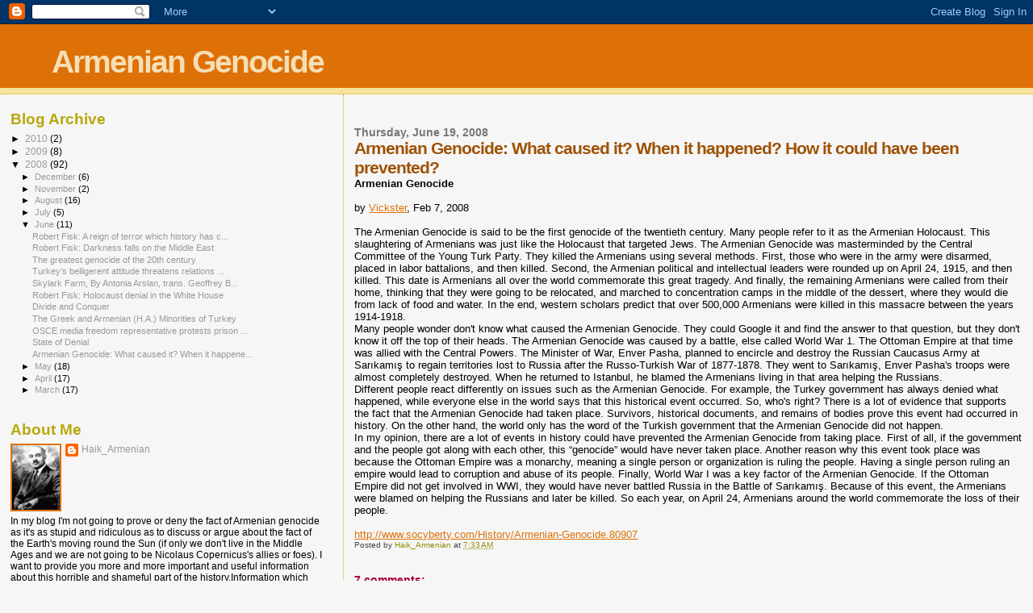

--- FILE ---
content_type: text/html; charset=UTF-8
request_url: https://armgenocide.blogspot.com/2008/06/armenian-genocide-what-caused-it-when.html?showComment=1359343029430
body_size: 11780
content:
<!DOCTYPE html>
<html dir='ltr'>
<head>
<link href='https://www.blogger.com/static/v1/widgets/2944754296-widget_css_bundle.css' rel='stylesheet' type='text/css'/>
<meta content='text/html; charset=UTF-8' http-equiv='Content-Type'/>
<meta content='blogger' name='generator'/>
<link href='https://armgenocide.blogspot.com/favicon.ico' rel='icon' type='image/x-icon'/>
<link href='http://armgenocide.blogspot.com/2008/06/armenian-genocide-what-caused-it-when.html' rel='canonical'/>
<link rel="alternate" type="application/atom+xml" title="Armenian Genocide - Atom" href="https://armgenocide.blogspot.com/feeds/posts/default" />
<link rel="alternate" type="application/rss+xml" title="Armenian Genocide - RSS" href="https://armgenocide.blogspot.com/feeds/posts/default?alt=rss" />
<link rel="service.post" type="application/atom+xml" title="Armenian Genocide - Atom" href="https://www.blogger.com/feeds/1773843883570957529/posts/default" />

<link rel="alternate" type="application/atom+xml" title="Armenian Genocide - Atom" href="https://armgenocide.blogspot.com/feeds/3308435020357175198/comments/default" />
<!--Can't find substitution for tag [blog.ieCssRetrofitLinks]-->
<meta content='http://armgenocide.blogspot.com/2008/06/armenian-genocide-what-caused-it-when.html' property='og:url'/>
<meta content='Armenian Genocide: What caused it? When it happened? How it could have been prevented?' property='og:title'/>
<meta content='Armenian Genocide by Vickster , Feb 7, 2008 The Armenian Genocide is said to be the first genocide of the twentieth century. Many people ref...' property='og:description'/>
<title>Armenian Genocide: Armenian Genocide: What caused it? When it happened? How it could have been prevented?</title>
<style id='page-skin-1' type='text/css'><!--
/*
* Blogger Template Style
*
* Sand Dollar
* by Jason Sutter
* Updated by Blogger Team
*/
body {
margin:0px;
padding:0px;
background:#f6f6f6;
color:#000000;
font-size: small;
}
#outer-wrapper {
font:normal normal 100% 'Trebuchet MS',Trebuchet,Verdana,Sans-Serif;
}
a {
color:#DE7008;
}
a:hover {
color:#9E5205;
}
a img {
border-width: 0;
}
#content-wrapper {
padding-top: 0;
padding-right: 1em;
padding-bottom: 0;
padding-left: 1em;
}
@media all  {
div#main {
float:right;
width:66%;
padding-top:30px;
padding-right:0;
padding-bottom:10px;
padding-left:1em;
border-left:dotted 1px #e0ad12;
word-wrap: break-word; /* fix for long text breaking sidebar float in IE */
overflow: hidden;     /* fix for long non-text content breaking IE sidebar float */
}
div#sidebar {
margin-top:20px;
margin-right:0px;
margin-bottom:0px;
margin-left:0;
padding:0px;
text-align:left;
float: left;
width: 31%;
word-wrap: break-word; /* fix for long text breaking sidebar float in IE */
overflow: hidden;     /* fix for long non-text content breaking IE sidebar float */
}
}
@media handheld  {
div#main {
float:none;
width:90%;
}
div#sidebar {
padding-top:30px;
padding-right:7%;
padding-bottom:10px;
padding-left:3%;
}
}
#header {
padding-top:0px;
padding-right:0px;
padding-bottom:0px;
padding-left:0px;
margin-top:0px;
margin-right:0px;
margin-bottom:0px;
margin-left:0px;
border-bottom:dotted 1px #e0ad12;
background:#F5E39e;
}
h1 a:link  {
text-decoration:none;
color:#F5DEB3
}
h1 a:visited  {
text-decoration:none;
color:#F5DEB3
}
h1,h2,h3 {
margin: 0;
}
h1 {
padding-top:25px;
padding-right:0px;
padding-bottom:10px;
padding-left:5%;
color:#F5DEB3;
background:#DE7008;
font:normal bold 300% Verdana,Sans-Serif;
letter-spacing:-2px;
}
h3.post-title {
color:#9E5205;
font:normal bold 160% Verdana,Sans-Serif;
letter-spacing:-1px;
}
h3.post-title a,
h3.post-title a:visited {
color: #9E5205;
}
h2.date-header  {
margin-top:10px;
margin-right:0px;
margin-bottom:0px;
margin-left:0px;
color:#777777;
font: normal bold 105% 'Trebuchet MS',Trebuchet,Verdana,Sans-serif;
}
h4 {
color:#aa0033;
}
#sidebar h2 {
color:#B8A80D;
margin:0px;
padding:0px;
font:normal bold 150% Verdana,Sans-serif;
}
#sidebar .widget {
margin-top:0px;
margin-right:0px;
margin-bottom:33px;
margin-left:0px;
padding-top:0px;
padding-right:0px;
padding-bottom:0px;
padding-left:0px;
font-size:95%;
}
#sidebar ul {
list-style-type:none;
padding-left: 0;
margin-top: 0;
}
#sidebar li {
margin-top:0px;
margin-right:0px;
margin-bottom:0px;
margin-left:0px;
padding-top:0px;
padding-right:0px;
padding-bottom:0px;
padding-left:0px;
list-style-type:none;
font-size:95%;
}
.description {
padding:0px;
margin-top:7px;
margin-right:12%;
margin-bottom:7px;
margin-left:5%;
color:#9E5205;
background:transparent;
font:bold 100% Verdana,Sans-Serif;
}
.post {
margin-top:0px;
margin-right:0px;
margin-bottom:30px;
margin-left:0px;
}
.post strong {
color:#000000;
font-weight:bold;
}
pre,code {
color:#999999;
}
strike {
color:#999999;
}
.post-footer  {
padding:0px;
margin:0px;
color:#444444;
font-size:80%;
}
.post-footer a {
border:none;
color:#968a0a;
text-decoration:none;
}
.post-footer a:hover {
text-decoration:underline;
}
#comments {
padding:0px;
font-size:110%;
font-weight:bold;
}
.comment-author {
margin-top: 10px;
}
.comment-body {
font-size:100%;
font-weight:normal;
color:black;
}
.comment-footer {
padding-bottom:20px;
color:#444444;
font-size:80%;
font-weight:normal;
display:inline;
margin-right:10px
}
.deleted-comment  {
font-style:italic;
color:gray;
}
.comment-link  {
margin-left:.6em;
}
.profile-textblock {
clear: both;
margin-left: 0;
}
.profile-img {
float: left;
margin-top: 0;
margin-right: 5px;
margin-bottom: 5px;
margin-left: 0;
border: 2px solid #DE7008;
}
#sidebar a:link  {
color:#999999;
text-decoration:none;
}
#sidebar a:active  {
color:#ff0000;
text-decoration:none;
}
#sidebar a:visited  {
color:sidebarlinkcolor;
text-decoration:none;
}
#sidebar a:hover {
color:#B8A80D;
text-decoration:none;
}
.feed-links {
clear: both;
line-height: 2.5em;
}
#blog-pager-newer-link {
float: left;
}
#blog-pager-older-link {
float: right;
}
#blog-pager {
text-align: center;
}
.clear {
clear: both;
}
.widget-content {
margin-top: 0.5em;
}
/** Tweaks for layout editor preview */
body#layout #outer-wrapper {
margin-top: 0;
}
body#layout #main,
body#layout #sidebar {
margin-top: 10px;
padding-top: 0;
}

--></style>
<link href='https://www.blogger.com/dyn-css/authorization.css?targetBlogID=1773843883570957529&amp;zx=60d9006e-3aa1-4517-82ff-91bf2c9d5030' media='none' onload='if(media!=&#39;all&#39;)media=&#39;all&#39;' rel='stylesheet'/><noscript><link href='https://www.blogger.com/dyn-css/authorization.css?targetBlogID=1773843883570957529&amp;zx=60d9006e-3aa1-4517-82ff-91bf2c9d5030' rel='stylesheet'/></noscript>
<meta name='google-adsense-platform-account' content='ca-host-pub-1556223355139109'/>
<meta name='google-adsense-platform-domain' content='blogspot.com'/>

</head>
<body>
<div class='navbar section' id='navbar'><div class='widget Navbar' data-version='1' id='Navbar1'><script type="text/javascript">
    function setAttributeOnload(object, attribute, val) {
      if(window.addEventListener) {
        window.addEventListener('load',
          function(){ object[attribute] = val; }, false);
      } else {
        window.attachEvent('onload', function(){ object[attribute] = val; });
      }
    }
  </script>
<div id="navbar-iframe-container"></div>
<script type="text/javascript" src="https://apis.google.com/js/platform.js"></script>
<script type="text/javascript">
      gapi.load("gapi.iframes:gapi.iframes.style.bubble", function() {
        if (gapi.iframes && gapi.iframes.getContext) {
          gapi.iframes.getContext().openChild({
              url: 'https://www.blogger.com/navbar/1773843883570957529?po\x3d3308435020357175198\x26origin\x3dhttps://armgenocide.blogspot.com',
              where: document.getElementById("navbar-iframe-container"),
              id: "navbar-iframe"
          });
        }
      });
    </script><script type="text/javascript">
(function() {
var script = document.createElement('script');
script.type = 'text/javascript';
script.src = '//pagead2.googlesyndication.com/pagead/js/google_top_exp.js';
var head = document.getElementsByTagName('head')[0];
if (head) {
head.appendChild(script);
}})();
</script>
</div></div>
<div id='outer-wrapper'><div id='wrap2'>
<!-- skip links for text browsers -->
<span id='skiplinks' style='display:none;'>
<a href='#main'>skip to main </a> |
      <a href='#sidebar'>skip to sidebar</a>
</span>
<div id='header-wrapper'>
<div class='header section' id='header'><div class='widget Header' data-version='1' id='Header1'>
<div id='header-inner'>
<div class='titlewrapper'>
<h1 class='title'>
<a href='https://armgenocide.blogspot.com/'>
Armenian Genocide
</a>
</h1>
</div>
<div class='descriptionwrapper'>
<p class='description'><span>
</span></p>
</div>
</div>
</div></div>
</div>
<div id='content-wrapper'>
<div id='crosscol-wrapper' style='text-align:center'>
<div class='crosscol no-items section' id='crosscol'></div>
</div>
<div id='main-wrapper'>
<div class='main section' id='main'><div class='widget Blog' data-version='1' id='Blog1'>
<div class='blog-posts hfeed'>

          <div class="date-outer">
        
<h2 class='date-header'><span>Thursday, June 19, 2008</span></h2>

          <div class="date-posts">
        
<div class='post-outer'>
<div class='post hentry uncustomized-post-template' itemprop='blogPost' itemscope='itemscope' itemtype='http://schema.org/BlogPosting'>
<meta content='1773843883570957529' itemprop='blogId'/>
<meta content='3308435020357175198' itemprop='postId'/>
<a name='3308435020357175198'></a>
<h3 class='post-title entry-title' itemprop='name'>
Armenian Genocide: What caused it? When it happened? How it could have been prevented?
</h3>
<div class='post-header'>
<div class='post-header-line-1'></div>
</div>
<div class='post-body entry-content' id='post-body-3308435020357175198' itemprop='description articleBody'>
<strong>Armenian Genocide</strong><br /><strong></strong><br />by <a class="articleAuthorLink" href="http://www.socyberty.com/writers/Vickster.27534">Vickster</a>, Feb 7, 2008<br /><br />The Armenian Genocide is said to be the first genocide of the twentieth century. Many people refer to it as the Armenian Holocaust. This slaughtering of Armenians was just like the Holocaust that targeted Jews. The Armenian Genocide was masterminded by the Central Committee of the Young Turk Party. They killed the Armenians using several methods. First, those who were in the army were disarmed, placed in labor battalions, and then killed. Second, the Armenian political and intellectual leaders were rounded up on April 24, 1915, and then killed. This date is Armenians all over the world commemorate this great tragedy. And finally, the remaining Armenians were called from their home, thinking that they were going to be relocated, and marched to concentration camps in the middle of the dessert, where they would die from lack of food and water. In the end, western scholars predict that over 500,000 Armenians were killed in this massacre between the years 1914-1918.<br />Many people wonder don't know what caused the Armenian Genocide. They could Google it and find the answer to that question, but they don't know it off the top of their heads. The Armenian Genocide was caused by a battle, else called World War 1. The Ottoman Empire at that time was allied with the Central Powers. The Minister of War, Enver Pasha, planned to encircle and destroy the Russian Caucasus Army at Sarıkamış to regain territories lost to Russia after the Russo-Turkish War of 1877-1878. They went to Sarıkamış, Enver Pasha's troops were almost completely destroyed. When he returned to Istanbul, he blamed the Armenians living in that area helping the Russians.<br />Different people react differently on issues such as the Armenian Genocide. For example, the Turkey government has always denied what happened, while everyone else in the world says that this historical event occurred. So, who's right? There is a lot of evidence that supports the fact that the Armenian Genocide had taken place. Survivors, historical documents, and remains of bodies prove this event had occurred in history. On the other hand, the world only has the word of the Turkish government that the Armenian Genocide did not happen.<br />In my opinion, there are a lot of events in history could have prevented the Armenian Genocide from taking place. First of all, if the government and the people got along with each other, this &#8220;genocide&#8221; would have never taken place. Another reason why this event took place was because the Ottoman Empire was a monarchy, meaning a single person or organization is ruling the people. Having a single person ruling an empire would lead to corruption and abuse of its people. Finally, World War I was a key factor of the Armenian Genocide. If the Ottoman Empire did not get involved in WWI, they would have never battled Russia in the Battle of Sarıkamış. Because of this event, the Armenians were blamed on helping the Russians and later be killed. So each year, on April 24, Armenians around the world commemorate the loss of their people.<br /><br /><a href="http://www.socyberty.com/History/Armenian-Genocide.80907">http://www.socyberty.com/History/Armenian-Genocide.80907</a>
<div style='clear: both;'></div>
</div>
<div class='post-footer'>
<div class='post-footer-line post-footer-line-1'>
<span class='post-author vcard'>
Posted by
<span class='fn' itemprop='author' itemscope='itemscope' itemtype='http://schema.org/Person'>
<meta content='https://www.blogger.com/profile/06034937689161307714' itemprop='url'/>
<a class='g-profile' href='https://www.blogger.com/profile/06034937689161307714' rel='author' title='author profile'>
<span itemprop='name'>Haik_Armenian</span>
</a>
</span>
</span>
<span class='post-timestamp'>
at
<meta content='http://armgenocide.blogspot.com/2008/06/armenian-genocide-what-caused-it-when.html' itemprop='url'/>
<a class='timestamp-link' href='https://armgenocide.blogspot.com/2008/06/armenian-genocide-what-caused-it-when.html' rel='bookmark' title='permanent link'><abbr class='published' itemprop='datePublished' title='2008-06-19T07:33:00-07:00'>7:33&#8239;AM</abbr></a>
</span>
<span class='post-comment-link'>
</span>
<span class='post-icons'>
<span class='item-control blog-admin pid-1533143412'>
<a href='https://www.blogger.com/post-edit.g?blogID=1773843883570957529&postID=3308435020357175198&from=pencil' title='Edit Post'>
<img alt='' class='icon-action' height='18' src='https://resources.blogblog.com/img/icon18_edit_allbkg.gif' width='18'/>
</a>
</span>
</span>
<div class='post-share-buttons goog-inline-block'>
</div>
</div>
<div class='post-footer-line post-footer-line-2'>
<span class='post-labels'>
</span>
</div>
<div class='post-footer-line post-footer-line-3'>
<span class='post-location'>
</span>
</div>
</div>
</div>
<div class='comments' id='comments'>
<a name='comments'></a>
<h4>7 comments:</h4>
<div id='Blog1_comments-block-wrapper'>
<dl class='avatar-comment-indent' id='comments-block'>
<dt class='comment-author ' id='c2881892772461254756'>
<a name='c2881892772461254756'></a>
<div class="avatar-image-container avatar-stock"><span dir="ltr"><a href="https://www.blogger.com/profile/10909081238175403585" target="" rel="nofollow" onclick="" class="avatar-hovercard" id="av-2881892772461254756-10909081238175403585"><img src="//www.blogger.com/img/blogger_logo_round_35.png" width="35" height="35" alt="" title="Allison Acosta">

</a></span></div>
<a href='https://www.blogger.com/profile/10909081238175403585' rel='nofollow'>Allison Acosta</a>
said...
</dt>
<dd class='comment-body' id='Blog1_cmt-2881892772461254756'>
<p>
Just want to say that you spell desert, &quot;dessert&quot;...
</p>
</dd>
<dd class='comment-footer'>
<span class='comment-timestamp'>
<a href='https://armgenocide.blogspot.com/2008/06/armenian-genocide-what-caused-it-when.html?showComment=1305334354959#c2881892772461254756' title='comment permalink'>
May 13, 2011 at 5:52&#8239;PM
</a>
<span class='item-control blog-admin pid-1250672642'>
<a class='comment-delete' href='https://www.blogger.com/comment/delete/1773843883570957529/2881892772461254756' title='Delete Comment'>
<img src='https://resources.blogblog.com/img/icon_delete13.gif'/>
</a>
</span>
</span>
</dd>
<dt class='comment-author ' id='c6406755864262764761'>
<a name='c6406755864262764761'></a>
<div class="avatar-image-container avatar-stock"><span dir="ltr"><a href="https://www.blogger.com/profile/12739790409291819679" target="" rel="nofollow" onclick="" class="avatar-hovercard" id="av-6406755864262764761-12739790409291819679"><img src="//www.blogger.com/img/blogger_logo_round_35.png" width="35" height="35" alt="" title="Vrej">

</a></span></div>
<a href='https://www.blogger.com/profile/12739790409291819679' rel='nofollow'>Vrej</a>
said...
</dt>
<dd class='comment-body' id='Blog1_cmt-6406755864262764761'>
<span class='deleted-comment'>This comment has been removed by the author.</span>
</dd>
<dd class='comment-footer'>
<span class='comment-timestamp'>
<a href='https://armgenocide.blogspot.com/2008/06/armenian-genocide-what-caused-it-when.html?showComment=1333128758449#c6406755864262764761' title='comment permalink'>
March 30, 2012 at 10:32&#8239;AM
</a>
<span class='item-control blog-admin '>
<a class='comment-delete' href='https://www.blogger.com/comment/delete/1773843883570957529/6406755864262764761' title='Delete Comment'>
<img src='https://resources.blogblog.com/img/icon_delete13.gif'/>
</a>
</span>
</span>
</dd>
<dt class='comment-author ' id='c3624517237771536169'>
<a name='c3624517237771536169'></a>
<div class="avatar-image-container avatar-stock"><span dir="ltr"><img src="//resources.blogblog.com/img/blank.gif" width="35" height="35" alt="" title="Anonymous">

</span></div>
Anonymous
said...
</dt>
<dd class='comment-body' id='Blog1_cmt-3624517237771536169'>
<p>
Turkey should give a compensation for the crimes of there ancestors they should at least return the ancestral land of the Armenian people. heir actions were inhuman and wrong in so many ways, Turkey should also return the stolen land of Constantinople(Istanbul) to the Byzantine(Romans). We should NOT let this events be forgotten in history.
</p>
</dd>
<dd class='comment-footer'>
<span class='comment-timestamp'>
<a href='https://armgenocide.blogspot.com/2008/06/armenian-genocide-what-caused-it-when.html?showComment=1343737423274#c3624517237771536169' title='comment permalink'>
July 31, 2012 at 5:23&#8239;AM
</a>
<span class='item-control blog-admin pid-1484997320'>
<a class='comment-delete' href='https://www.blogger.com/comment/delete/1773843883570957529/3624517237771536169' title='Delete Comment'>
<img src='https://resources.blogblog.com/img/icon_delete13.gif'/>
</a>
</span>
</span>
</dd>
<dt class='comment-author ' id='c6421771347435727252'>
<a name='c6421771347435727252'></a>
<div class="avatar-image-container avatar-stock"><span dir="ltr"><img src="//resources.blogblog.com/img/blank.gif" width="35" height="35" alt="" title="Anonymous">

</span></div>
Anonymous
said...
</dt>
<dd class='comment-body' id='Blog1_cmt-6421771347435727252'>
<p>
Turkey should give a compensation for the crimes of there ancestors they should at least return the ancestral land of the Armenian people. heir actions were inhuman and wrong in so many ways, Turkey should also return the stolen land of Constantinople(Istanbul) to the Byzantine(Romans). We should NOT let this events be forgotten in history.
</p>
</dd>
<dd class='comment-footer'>
<span class='comment-timestamp'>
<a href='https://armgenocide.blogspot.com/2008/06/armenian-genocide-what-caused-it-when.html?showComment=1343737576707#c6421771347435727252' title='comment permalink'>
July 31, 2012 at 5:26&#8239;AM
</a>
<span class='item-control blog-admin pid-1484997320'>
<a class='comment-delete' href='https://www.blogger.com/comment/delete/1773843883570957529/6421771347435727252' title='Delete Comment'>
<img src='https://resources.blogblog.com/img/icon_delete13.gif'/>
</a>
</span>
</span>
</dd>
<dt class='comment-author ' id='c7006385534369455124'>
<a name='c7006385534369455124'></a>
<div class="avatar-image-container avatar-stock"><span dir="ltr"><a href="https://www.blogger.com/profile/10946776338520021079" target="" rel="nofollow" onclick="" class="avatar-hovercard" id="av-7006385534369455124-10946776338520021079"><img src="//www.blogger.com/img/blogger_logo_round_35.png" width="35" height="35" alt="" title="Ben_D">

</a></span></div>
<a href='https://www.blogger.com/profile/10946776338520021079' rel='nofollow'>Ben_D</a>
said...
</dt>
<dd class='comment-body' id='Blog1_cmt-7006385534369455124'>
<p>
I first really began to learn about the Armenian Genocide when I was in Washington DC and met Americans of Armenian descent protesting for the rights under Soviet law for their countrymen in then Soviet Union. I agree that by knowing the past and not forgetting is the first step to ensuring it will not happen again. Otherwise we endless and futiley repeat Never Again only to see it happen again in a different location and new name, ethnic cleansing anyone? <br /><br />God Bless and protect the Armenian people everywhere who in America are among the nation&#39;s  devoted patriots!
</p>
</dd>
<dd class='comment-footer'>
<span class='comment-timestamp'>
<a href='https://armgenocide.blogspot.com/2008/06/armenian-genocide-what-caused-it-when.html?showComment=1359343029430#c7006385534369455124' title='comment permalink'>
January 27, 2013 at 7:17&#8239;PM
</a>
<span class='item-control blog-admin pid-720088894'>
<a class='comment-delete' href='https://www.blogger.com/comment/delete/1773843883570957529/7006385534369455124' title='Delete Comment'>
<img src='https://resources.blogblog.com/img/icon_delete13.gif'/>
</a>
</span>
</span>
</dd>
<dt class='comment-author ' id='c4314118822281393869'>
<a name='c4314118822281393869'></a>
<div class="avatar-image-container avatar-stock"><span dir="ltr"><a href="https://www.blogger.com/profile/05969607256918293312" target="" rel="nofollow" onclick="" class="avatar-hovercard" id="av-4314118822281393869-05969607256918293312"><img src="//www.blogger.com/img/blogger_logo_round_35.png" width="35" height="35" alt="" title="Unknown">

</a></span></div>
<a href='https://www.blogger.com/profile/05969607256918293312' rel='nofollow'>Unknown</a>
said...
</dt>
<dd class='comment-body' id='Blog1_cmt-4314118822281393869'>
<p>
God bless everyone first of all...<br /><br />This story still doesn&#39;t answer the question which was asked in the subject line. What led to killings? There is always a reason, and what would be a reason for non-muslim people living in a muslim state for hundreds of years? The answer is they wanted to separate, and paid the price. Answer could be found here: http://answers.yahoo.com/question/index?qid=20090418155935AAx8qWu<br /><br />Then armenians were migrated with help of Russia to where armenia is today, and in early 90&#39;s started a separatist movement once again on the territory of Azerbaijan in Garabakh, again with the help of russian army occupying this territory as well as surrounding areas. Occupation goes side by side with killing of native people who lived there for centuries. Hojaly massacre occurred where innocent people including elderly, kids and women were killed. <br /><br />Now the question is this... How could be such an &quot;innocent&quot; nation repeat the history 75 years later, kill people of a neighboring country and occupy their territory ask for anyone to acknowledge what they call a &quot;genocide&quot;, when in fact it was Turkey defending its own territory? Actions of this nation speak for themselves
</p>
</dd>
<dd class='comment-footer'>
<span class='comment-timestamp'>
<a href='https://armgenocide.blogspot.com/2008/06/armenian-genocide-what-caused-it-when.html?showComment=1365443173833#c4314118822281393869' title='comment permalink'>
April 8, 2013 at 10:46&#8239;AM
</a>
<span class='item-control blog-admin pid-22657296'>
<a class='comment-delete' href='https://www.blogger.com/comment/delete/1773843883570957529/4314118822281393869' title='Delete Comment'>
<img src='https://resources.blogblog.com/img/icon_delete13.gif'/>
</a>
</span>
</span>
</dd>
<dt class='comment-author ' id='c142157246790529079'>
<a name='c142157246790529079'></a>
<div class="avatar-image-container avatar-stock"><span dir="ltr"><a href="https://www.blogger.com/profile/05969607256918293312" target="" rel="nofollow" onclick="" class="avatar-hovercard" id="av-142157246790529079-05969607256918293312"><img src="//www.blogger.com/img/blogger_logo_round_35.png" width="35" height="35" alt="" title="Unknown">

</a></span></div>
<a href='https://www.blogger.com/profile/05969607256918293312' rel='nofollow'>Unknown</a>
said...
</dt>
<dd class='comment-body' id='Blog1_cmt-142157246790529079'>
<p>
A drastic change was witnessed in Turco-Armenian relations with the decline of the Ottoman Empire towards the end of the 19th century. As a result of activities carried out by instigators infiltrating the Ottoman territories from the West, mostly under a clerical guise, Armenians began to pull themselves away from the Turkish community in the religious, cultural, commercial, political and social fields. Armenians who used Turkish as their language, who conducted their religious sermons in Turkish and even those who had attained high positions within the Empire, such as cabinet ministers, undersecretaries and the like, collaborated with the enemy forces in a bid to attain the downfall of the Ottoman State.<br /><br />It is during this period that the Armenians began to present themselves as an &#39;oppressed community&#39; and claimed that their sovereignty rights over Anatolia had been seized by the Turks, this with the aim of securing the backing of the West. States aspiring to attain their goals by exploiting the Armenians, did in fact encourage such propaganda and helped to create public opinion in a drive to have a say in the sanctions to be imposed on Turkey, and to be able to intervene when necessary. Thus, all initiatives with the pretext of supporting the Armenians and safeguarding their rights found serious backing within their own public opinion.<br /><br />Once they lost their privileged status, with the Reformation Bill granting equal status to muslims and non-muslims alike, the Armenians asked Russia not to withdraw from Eastern Anatolia, which she had invaded during the 1877-1878 Ottoman-Russian war; that autonomy be granted to these territories, or that reformation be conducted in line with their interests. These stipulations found the partial backing of Russia, and henceforward the Armenian issue began to assume an international dimension with the Yesilkoy Agreement, formerly known as the Hagia Stephanos Agreement, signed at the end of the Ottoman-Russian war and the subsequent Berlin Agreement. Thus, foreign powers aspiring o divide the country, started intervening in Turco-Armenian relations.<br /><br />Once, efforts to organize Ottoman Armenians to take action against the State, by means of committees set up in Anatolia as a result of activities carried out by missionaries proved futile, it was then decided that Russian Armenians set up such committees in regions outside the boundaries of the Ottoman State. Thus, the moderately militant Hinchak, with socialist tendencies, was set up in Geneva in 1887, followed by the extremist and pro-independence Tashnak Committee set up in Tbilisi in 1890, favouring terror, rebellions and struggle to achieve its goals. These committees had been targeted at &#39; liberating Anatolian territory and the Ottoman Armenians&#39;. Attempts to launch a revolt, instigated by the Istanbul-based Hinchaks and aimed at provoking the Ottoman Armenians by drawing the attention of European nations to the Armenian issue, were followed by acts carried out by Tashnaks who had launched a political struggle. These attempts, masterminded by committees outside the Ottoman lands were supported by missionaries positioned in Anatolia.<br />Source(s):<br />http://www.ermenisorunu.gen.tr/english/a&#8230;
</p>
</dd>
<dd class='comment-footer'>
<span class='comment-timestamp'>
<a href='https://armgenocide.blogspot.com/2008/06/armenian-genocide-what-caused-it-when.html?showComment=1365443314004#c142157246790529079' title='comment permalink'>
April 8, 2013 at 10:48&#8239;AM
</a>
<span class='item-control blog-admin pid-22657296'>
<a class='comment-delete' href='https://www.blogger.com/comment/delete/1773843883570957529/142157246790529079' title='Delete Comment'>
<img src='https://resources.blogblog.com/img/icon_delete13.gif'/>
</a>
</span>
</span>
</dd>
</dl>
</div>
<p class='comment-footer'>
<a href='https://www.blogger.com/comment/fullpage/post/1773843883570957529/3308435020357175198' onclick=''>Post a Comment</a>
</p>
</div>
</div>

        </div></div>
      
</div>
<div class='blog-pager' id='blog-pager'>
<span id='blog-pager-newer-link'>
<a class='blog-pager-newer-link' href='https://armgenocide.blogspot.com/2008/06/state-of-denial.html' id='Blog1_blog-pager-newer-link' title='Newer Post'>Newer Post</a>
</span>
<span id='blog-pager-older-link'>
<a class='blog-pager-older-link' href='https://armgenocide.blogspot.com/2008/05/course-of-armenian-genocide-according.html' id='Blog1_blog-pager-older-link' title='Older Post'>Older Post</a>
</span>
<a class='home-link' href='https://armgenocide.blogspot.com/'>Home</a>
</div>
<div class='clear'></div>
<div class='post-feeds'>
<div class='feed-links'>
Subscribe to:
<a class='feed-link' href='https://armgenocide.blogspot.com/feeds/3308435020357175198/comments/default' target='_blank' type='application/atom+xml'>Post Comments (Atom)</a>
</div>
</div>
</div></div>
</div>
<div id='sidebar-wrapper'>
<div class='sidebar section' id='sidebar'><div class='widget BlogArchive' data-version='1' id='BlogArchive1'>
<h2>Blog Archive</h2>
<div class='widget-content'>
<div id='ArchiveList'>
<div id='BlogArchive1_ArchiveList'>
<ul class='hierarchy'>
<li class='archivedate collapsed'>
<a class='toggle' href='javascript:void(0)'>
<span class='zippy'>

        &#9658;&#160;
      
</span>
</a>
<a class='post-count-link' href='https://armgenocide.blogspot.com/2010/'>
2010
</a>
<span class='post-count' dir='ltr'>(2)</span>
<ul class='hierarchy'>
<li class='archivedate collapsed'>
<a class='toggle' href='javascript:void(0)'>
<span class='zippy'>

        &#9658;&#160;
      
</span>
</a>
<a class='post-count-link' href='https://armgenocide.blogspot.com/2010/02/'>
February
</a>
<span class='post-count' dir='ltr'>(2)</span>
</li>
</ul>
</li>
</ul>
<ul class='hierarchy'>
<li class='archivedate collapsed'>
<a class='toggle' href='javascript:void(0)'>
<span class='zippy'>

        &#9658;&#160;
      
</span>
</a>
<a class='post-count-link' href='https://armgenocide.blogspot.com/2009/'>
2009
</a>
<span class='post-count' dir='ltr'>(8)</span>
<ul class='hierarchy'>
<li class='archivedate collapsed'>
<a class='toggle' href='javascript:void(0)'>
<span class='zippy'>

        &#9658;&#160;
      
</span>
</a>
<a class='post-count-link' href='https://armgenocide.blogspot.com/2009/02/'>
February
</a>
<span class='post-count' dir='ltr'>(3)</span>
</li>
</ul>
<ul class='hierarchy'>
<li class='archivedate collapsed'>
<a class='toggle' href='javascript:void(0)'>
<span class='zippy'>

        &#9658;&#160;
      
</span>
</a>
<a class='post-count-link' href='https://armgenocide.blogspot.com/2009/01/'>
January
</a>
<span class='post-count' dir='ltr'>(5)</span>
</li>
</ul>
</li>
</ul>
<ul class='hierarchy'>
<li class='archivedate expanded'>
<a class='toggle' href='javascript:void(0)'>
<span class='zippy toggle-open'>

        &#9660;&#160;
      
</span>
</a>
<a class='post-count-link' href='https://armgenocide.blogspot.com/2008/'>
2008
</a>
<span class='post-count' dir='ltr'>(92)</span>
<ul class='hierarchy'>
<li class='archivedate collapsed'>
<a class='toggle' href='javascript:void(0)'>
<span class='zippy'>

        &#9658;&#160;
      
</span>
</a>
<a class='post-count-link' href='https://armgenocide.blogspot.com/2008/12/'>
December
</a>
<span class='post-count' dir='ltr'>(6)</span>
</li>
</ul>
<ul class='hierarchy'>
<li class='archivedate collapsed'>
<a class='toggle' href='javascript:void(0)'>
<span class='zippy'>

        &#9658;&#160;
      
</span>
</a>
<a class='post-count-link' href='https://armgenocide.blogspot.com/2008/11/'>
November
</a>
<span class='post-count' dir='ltr'>(2)</span>
</li>
</ul>
<ul class='hierarchy'>
<li class='archivedate collapsed'>
<a class='toggle' href='javascript:void(0)'>
<span class='zippy'>

        &#9658;&#160;
      
</span>
</a>
<a class='post-count-link' href='https://armgenocide.blogspot.com/2008/08/'>
August
</a>
<span class='post-count' dir='ltr'>(16)</span>
</li>
</ul>
<ul class='hierarchy'>
<li class='archivedate collapsed'>
<a class='toggle' href='javascript:void(0)'>
<span class='zippy'>

        &#9658;&#160;
      
</span>
</a>
<a class='post-count-link' href='https://armgenocide.blogspot.com/2008/07/'>
July
</a>
<span class='post-count' dir='ltr'>(5)</span>
</li>
</ul>
<ul class='hierarchy'>
<li class='archivedate expanded'>
<a class='toggle' href='javascript:void(0)'>
<span class='zippy toggle-open'>

        &#9660;&#160;
      
</span>
</a>
<a class='post-count-link' href='https://armgenocide.blogspot.com/2008/06/'>
June
</a>
<span class='post-count' dir='ltr'>(11)</span>
<ul class='posts'>
<li><a href='https://armgenocide.blogspot.com/2008/06/robert-fisk-reign-of-terror-which.html'>Robert Fisk: A reign of terror which history has c...</a></li>
<li><a href='https://armgenocide.blogspot.com/2008/06/robert-fisk-darkness-falls-on-middle.html'>Robert Fisk: Darkness falls on the Middle East</a></li>
<li><a href='https://armgenocide.blogspot.com/2008/06/greatest-genocide-of-20th-century.html'>The greatest genocide of the 20th century</a></li>
<li><a href='https://armgenocide.blogspot.com/2008/06/turkeys-belligerent-attitude-threatens.html'>Turkey&#8217;s belligerent attitude threatens relations ...</a></li>
<li><a href='https://armgenocide.blogspot.com/2008/06/skylark-farm-by-antonia-arslan-trans.html'>Skylark Farm, By Antonia Arslan, trans. Geoffrey B...</a></li>
<li><a href='https://armgenocide.blogspot.com/2008/06/robert-fisk-holocaust-denial-in-white.html'>Robert Fisk: Holocaust denial in the White House</a></li>
<li><a href='https://armgenocide.blogspot.com/2008/06/divide-and-conquer.html'>Divide and Conquer</a></li>
<li><a href='https://armgenocide.blogspot.com/2008/06/greek-minority-and-armenian-ha-of.html'>The Greek and Armenian (H.A.) Minorities  of Turkey</a></li>
<li><a href='https://armgenocide.blogspot.com/2008/06/osce-media-freedom-representative.html'>OSCE media freedom representative protests prison ...</a></li>
<li><a href='https://armgenocide.blogspot.com/2008/06/state-of-denial.html'>State of Denial</a></li>
<li><a href='https://armgenocide.blogspot.com/2008/06/armenian-genocide-what-caused-it-when.html'>Armenian Genocide: What caused it? When it happene...</a></li>
</ul>
</li>
</ul>
<ul class='hierarchy'>
<li class='archivedate collapsed'>
<a class='toggle' href='javascript:void(0)'>
<span class='zippy'>

        &#9658;&#160;
      
</span>
</a>
<a class='post-count-link' href='https://armgenocide.blogspot.com/2008/05/'>
May
</a>
<span class='post-count' dir='ltr'>(18)</span>
</li>
</ul>
<ul class='hierarchy'>
<li class='archivedate collapsed'>
<a class='toggle' href='javascript:void(0)'>
<span class='zippy'>

        &#9658;&#160;
      
</span>
</a>
<a class='post-count-link' href='https://armgenocide.blogspot.com/2008/04/'>
April
</a>
<span class='post-count' dir='ltr'>(17)</span>
</li>
</ul>
<ul class='hierarchy'>
<li class='archivedate collapsed'>
<a class='toggle' href='javascript:void(0)'>
<span class='zippy'>

        &#9658;&#160;
      
</span>
</a>
<a class='post-count-link' href='https://armgenocide.blogspot.com/2008/03/'>
March
</a>
<span class='post-count' dir='ltr'>(17)</span>
</li>
</ul>
</li>
</ul>
</div>
</div>
<div class='clear'></div>
</div>
</div><div class='widget Profile' data-version='1' id='Profile1'>
<h2>About Me</h2>
<div class='widget-content'>
<a href='https://www.blogger.com/profile/06034937689161307714'><img alt='My photo' class='profile-img' height='80' src='//blogger.googleusercontent.com/img/b/R29vZ2xl/AVvXsEjTcjMxel_83MCcHsd5kRux1ToVvmRmf-fSzRBTxdVcgYdqVtGoLwuGftmSzAa4gNASfERSM9gNimJfjA2jAAxRdPotk2-Mn0FTjul0HDejWeSzuupNYAPX8c-0Fpmpow/s220/a1p_en_35509.jpg' width='59'/></a>
<dl class='profile-datablock'>
<dt class='profile-data'>
<a class='profile-name-link g-profile' href='https://www.blogger.com/profile/06034937689161307714' rel='author' style='background-image: url(//www.blogger.com/img/logo-16.png);'>
Haik_Armenian
</a>
</dt>
<dd class='profile-textblock'>In my blog I'm not going to prove or deny the fact of Armenian genocide as it's as stupid and ridiculous as to discuss or argue about the fact of the Earth's moving round the Sun (if only we don't live in the Middle Ages and we are not going to be Nicolaus Copernicus's allies or foes).
I want to provide you more and more important and useful information about this horrible and shameful part of the history.Information which can help you to get closer to the first Holocaust in the 20-th century.
Before the second one,Hitler said,'Who remembers Armenian Genocide,and who will remember Jewish genocide?!'(http://www.teachgenocide.org/background/hitler.htm)


My only purpose of this blog is to prevent another genocide in the history of mankind,to prevent the birth(or existence) of another 'Talat-pasha' or 'Hitler' in our fragile world.</dd>
</dl>
<a class='profile-link' href='https://www.blogger.com/profile/06034937689161307714' rel='author'>View my complete profile</a>
<div class='clear'></div>
</div>
</div></div>
</div>
<!-- spacer for skins that want sidebar and main to be the same height-->
<div class='clear'>&#160;</div>
</div>
<!-- end content-wrapper -->
</div></div>
<!-- end outer-wrapper -->

<script type="text/javascript" src="https://www.blogger.com/static/v1/widgets/2028843038-widgets.js"></script>
<script type='text/javascript'>
window['__wavt'] = 'AOuZoY5Is218ozVAAgsqRPHPKraNjwZS2w:1769276417651';_WidgetManager._Init('//www.blogger.com/rearrange?blogID\x3d1773843883570957529','//armgenocide.blogspot.com/2008/06/armenian-genocide-what-caused-it-when.html','1773843883570957529');
_WidgetManager._SetDataContext([{'name': 'blog', 'data': {'blogId': '1773843883570957529', 'title': 'Armenian Genocide', 'url': 'https://armgenocide.blogspot.com/2008/06/armenian-genocide-what-caused-it-when.html', 'canonicalUrl': 'http://armgenocide.blogspot.com/2008/06/armenian-genocide-what-caused-it-when.html', 'homepageUrl': 'https://armgenocide.blogspot.com/', 'searchUrl': 'https://armgenocide.blogspot.com/search', 'canonicalHomepageUrl': 'http://armgenocide.blogspot.com/', 'blogspotFaviconUrl': 'https://armgenocide.blogspot.com/favicon.ico', 'bloggerUrl': 'https://www.blogger.com', 'hasCustomDomain': false, 'httpsEnabled': true, 'enabledCommentProfileImages': true, 'gPlusViewType': 'FILTERED_POSTMOD', 'adultContent': false, 'analyticsAccountNumber': '', 'encoding': 'UTF-8', 'locale': 'en', 'localeUnderscoreDelimited': 'en', 'languageDirection': 'ltr', 'isPrivate': false, 'isMobile': false, 'isMobileRequest': false, 'mobileClass': '', 'isPrivateBlog': false, 'isDynamicViewsAvailable': true, 'feedLinks': '\x3clink rel\x3d\x22alternate\x22 type\x3d\x22application/atom+xml\x22 title\x3d\x22Armenian Genocide - Atom\x22 href\x3d\x22https://armgenocide.blogspot.com/feeds/posts/default\x22 /\x3e\n\x3clink rel\x3d\x22alternate\x22 type\x3d\x22application/rss+xml\x22 title\x3d\x22Armenian Genocide - RSS\x22 href\x3d\x22https://armgenocide.blogspot.com/feeds/posts/default?alt\x3drss\x22 /\x3e\n\x3clink rel\x3d\x22service.post\x22 type\x3d\x22application/atom+xml\x22 title\x3d\x22Armenian Genocide - Atom\x22 href\x3d\x22https://www.blogger.com/feeds/1773843883570957529/posts/default\x22 /\x3e\n\n\x3clink rel\x3d\x22alternate\x22 type\x3d\x22application/atom+xml\x22 title\x3d\x22Armenian Genocide - Atom\x22 href\x3d\x22https://armgenocide.blogspot.com/feeds/3308435020357175198/comments/default\x22 /\x3e\n', 'meTag': '', 'adsenseHostId': 'ca-host-pub-1556223355139109', 'adsenseHasAds': false, 'adsenseAutoAds': false, 'boqCommentIframeForm': true, 'loginRedirectParam': '', 'view': '', 'dynamicViewsCommentsSrc': '//www.blogblog.com/dynamicviews/4224c15c4e7c9321/js/comments.js', 'dynamicViewsScriptSrc': '//www.blogblog.com/dynamicviews/6e0d22adcfa5abea', 'plusOneApiSrc': 'https://apis.google.com/js/platform.js', 'disableGComments': true, 'interstitialAccepted': false, 'sharing': {'platforms': [{'name': 'Get link', 'key': 'link', 'shareMessage': 'Get link', 'target': ''}, {'name': 'Facebook', 'key': 'facebook', 'shareMessage': 'Share to Facebook', 'target': 'facebook'}, {'name': 'BlogThis!', 'key': 'blogThis', 'shareMessage': 'BlogThis!', 'target': 'blog'}, {'name': 'X', 'key': 'twitter', 'shareMessage': 'Share to X', 'target': 'twitter'}, {'name': 'Pinterest', 'key': 'pinterest', 'shareMessage': 'Share to Pinterest', 'target': 'pinterest'}, {'name': 'Email', 'key': 'email', 'shareMessage': 'Email', 'target': 'email'}], 'disableGooglePlus': true, 'googlePlusShareButtonWidth': 0, 'googlePlusBootstrap': '\x3cscript type\x3d\x22text/javascript\x22\x3ewindow.___gcfg \x3d {\x27lang\x27: \x27en\x27};\x3c/script\x3e'}, 'hasCustomJumpLinkMessage': false, 'jumpLinkMessage': 'Read more', 'pageType': 'item', 'postId': '3308435020357175198', 'pageName': 'Armenian Genocide: What caused it? When it happened? How it could have been prevented?', 'pageTitle': 'Armenian Genocide: Armenian Genocide: What caused it? When it happened? How it could have been prevented?'}}, {'name': 'features', 'data': {}}, {'name': 'messages', 'data': {'edit': 'Edit', 'linkCopiedToClipboard': 'Link copied to clipboard!', 'ok': 'Ok', 'postLink': 'Post Link'}}, {'name': 'template', 'data': {'isResponsive': false, 'isAlternateRendering': false, 'isCustom': false}}, {'name': 'view', 'data': {'classic': {'name': 'classic', 'url': '?view\x3dclassic'}, 'flipcard': {'name': 'flipcard', 'url': '?view\x3dflipcard'}, 'magazine': {'name': 'magazine', 'url': '?view\x3dmagazine'}, 'mosaic': {'name': 'mosaic', 'url': '?view\x3dmosaic'}, 'sidebar': {'name': 'sidebar', 'url': '?view\x3dsidebar'}, 'snapshot': {'name': 'snapshot', 'url': '?view\x3dsnapshot'}, 'timeslide': {'name': 'timeslide', 'url': '?view\x3dtimeslide'}, 'isMobile': false, 'title': 'Armenian Genocide: What caused it? When it happened? How it could have been prevented?', 'description': 'Armenian Genocide by Vickster , Feb 7, 2008 The Armenian Genocide is said to be the first genocide of the twentieth century. Many people ref...', 'url': 'https://armgenocide.blogspot.com/2008/06/armenian-genocide-what-caused-it-when.html', 'type': 'item', 'isSingleItem': true, 'isMultipleItems': false, 'isError': false, 'isPage': false, 'isPost': true, 'isHomepage': false, 'isArchive': false, 'isLabelSearch': false, 'postId': 3308435020357175198}}]);
_WidgetManager._RegisterWidget('_NavbarView', new _WidgetInfo('Navbar1', 'navbar', document.getElementById('Navbar1'), {}, 'displayModeFull'));
_WidgetManager._RegisterWidget('_HeaderView', new _WidgetInfo('Header1', 'header', document.getElementById('Header1'), {}, 'displayModeFull'));
_WidgetManager._RegisterWidget('_BlogView', new _WidgetInfo('Blog1', 'main', document.getElementById('Blog1'), {'cmtInteractionsEnabled': false, 'lightboxEnabled': true, 'lightboxModuleUrl': 'https://www.blogger.com/static/v1/jsbin/4049919853-lbx.js', 'lightboxCssUrl': 'https://www.blogger.com/static/v1/v-css/828616780-lightbox_bundle.css'}, 'displayModeFull'));
_WidgetManager._RegisterWidget('_BlogArchiveView', new _WidgetInfo('BlogArchive1', 'sidebar', document.getElementById('BlogArchive1'), {'languageDirection': 'ltr', 'loadingMessage': 'Loading\x26hellip;'}, 'displayModeFull'));
_WidgetManager._RegisterWidget('_ProfileView', new _WidgetInfo('Profile1', 'sidebar', document.getElementById('Profile1'), {}, 'displayModeFull'));
</script>
</body>
</html>